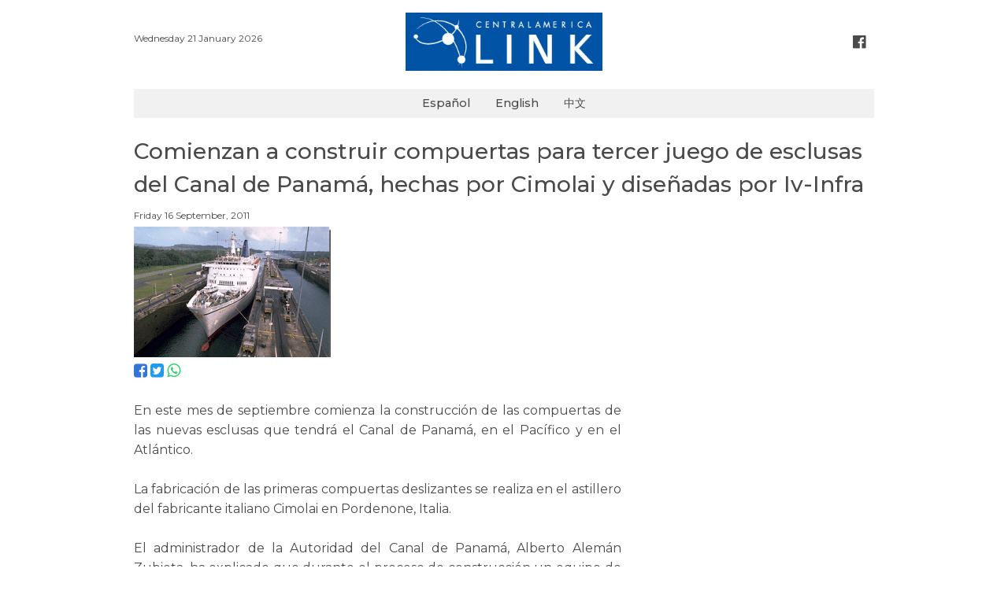

--- FILE ---
content_type: text/html; charset=UTF-8
request_url: https://www.centralamericalink.com/noticia/comienzan-a-construir-compuertas-para-tercer-juego-de-esclusas-del-canal-de-panama-hechas-por-cimolai-y-disenadas-por-iv-infra
body_size: 2442
content:
<!DOCTYPE html>
<html lang="es">
<head>
    <meta charset="utf-8">

    <meta name="viewport" content="width=device-width, initial-scale=1, user-scalable=no">
    <meta name="robots" content="index, follow">

        <meta name="twitter:site"              content="http://www.centralamericalink.com/noticia/comienzan-a-construir-compuertas-para-tercer-juego-de-esclusas-del-canal-de-panama-hechas-por-cimolai-y-disenadas-por-iv-infra">
    <meta name="twitter:card"              content="summary">
    <meta name="twitter:title"             content="Comienzan a construir compuertas para tercer juego de esclusas del Canal de Panamá, hechas por Cimolai y diseñadas por Iv-Infra">
    <meta name="twitter:description"       content="Lea más en centralamericalink.com">
    <meta name="twitter:image"             content="https://www.centralamericalink.com/storage/images/2017/02/07/201109160929210.canal-panama-1609.gif">

    <meta property="og:url"                content="http://www.centralamericalink.com/noticia/comienzan-a-construir-compuertas-para-tercer-juego-de-esclusas-del-canal-de-panama-hechas-por-cimolai-y-disenadas-por-iv-infra">
    <meta property="og:type"               content="article">
    <meta property="og:title"              content="Comienzan a construir compuertas para tercer juego de esclusas del Canal de Panamá, hechas por Cimolai y diseñadas por Iv-Infra">
    <meta property="og:description"        content="Lea más en centralamericalink.com">
    <meta property="og:image"              content="https://www.centralamericalink.com/storage/images/2017/02/07/201109160929210.canal-panama-1609.gif">

    <meta name="description" content="En este mes de septiembre comienza la construcci&amp;oacute;n de las compuertas de las nuevas esclusas que tendr&amp;aacute; el Canal de Panam&amp;aacute;, en ...">
    <title>Comienzan a construir compuertas para tercer juego de esclusas del Canal de Panamá, hechas por Cimolai y diseñadas por Iv-Infra</title>
    
    <link rel="amphtml" href="https://www.centralamericalink.com/noticia/comienzan-a-construir-compuertas-para-tercer-juego-de-esclusas-del-canal-de-panama-hechas-por-cimolai-y-disenadas-por-iv-infra/amp">

    <link rel="canonical" href="https://www.centralamericalink.com/noticia/comienzan-a-construir-compuertas-para-tercer-juego-de-esclusas-del-canal-de-panama-hechas-por-cimolai-y-disenadas-por-iv-infra">
    <link rel="alternate" href="https://www.centralamericalink.com/noticia/comienzan-a-construir-compuertas-para-tercer-juego-de-esclusas-del-canal-de-panama-hechas-por-cimolai-y-disenadas-por-iv-infra" hreflang="es">

    <link rel="shortcut icon" href="https://www.centralamericalink.com/favicon.ico">
    <link rel="stylesheet" href="/css/app.css?id=6dda308b7b3c5cdd4fbb">

</head>
<body>
    <div id="app">
       
        <header class="section">
            <div class="container">

                <div class="columns is-gapless">
                    <div class="column has-text-left is-hidden-touch">
                        <br>
                        <nav class="breadcrumb is-marginless">
                            <ul>
                                <li><p class="is-size-7"> Wednesday 21 January 2026 </p></li>
                            </ul>
                        </nav>
                    </div>

                    <div class="column has-text-centered">
                        <p class="is-hidden-desktop is-size-7"> Wednesday 21 January 2026 </p>
                        <a title="Logo" href="https://www.centralamericalink.com/es"> <img src="https://www.centralamericalink.com/img/logo.png" width="250" alt="Logo Central America Link"> </a>
                    </div>

                    <div class="column has-text-right is-hidden-touch">
                        <br>
                        <nav class="breadcrumb is-right is-marginless">
                            <ul>
                                <li><a title="Facebook" class="has-text-grey-dark" href="https://www.facebook.com/centralamericalinkcom" target="_blank"> <i class="fa fa-facebook-official fa-lg has-text-grey-dark" aria-hidden="true"></i> </a></li>
                            </ul>
                        </nav>
                    </div>
                </div>
                
            </div>
        </header>

        <nav class="navbar">
            <div class="container" style="background-color: #f1f1f1;">
                <div class="navbar-brand" style="margin: auto;">
                    <a class="navbar-item is-size-6 has-text-weight-semibold" href="https://www.centralamericalink.com/es">Español</a>
                    <a class="navbar-item is-size-6 has-text-weight-semibold" href="https://www.centralamericalink.com/en">English</a>
                    <a class="navbar-item is-size-6 has-text-weight-semibold" href="https://www.centralamericalink.com/zh">中文</a>
                </div>
            </div>
        </nav>

        <section class="section">
    <div class="container">

                    <article>
                <p class="is-size-5 padding-bottom-1"></p>
                <h1 class="is-size-3 has-text-weight-semibold padding-bottom-1">Comienzan a construir compuertas para tercer juego de esclusas del Canal de Panamá, hechas por Cimolai y diseñadas por Iv-Infra</h1>
                <p class="is-size-5 padding-bottom-1"></p>
                <p class="is-size-7 padding-bottom-1">  Friday 16 September, 2011</p>

                <div class="columns">
                    <div class="column is-8">

                        <figure>
                            <a href="https://www.centralamericalink.com/noticia/comienzan-a-construir-compuertas-para-tercer-juego-de-esclusas-del-canal-de-panama-hechas-por-cimolai-y-disenadas-por-iv-infra">
                                <img src="https://www.centralamericalink.com/storage/images/2017/02/07/201109160929210.canal-panama-1609.gif" alt="">
                            </a>

                            <figcaption class="is-size-7 is-hidden"></figcaption>
                        </figure>

                        <p>
                            <a title="Facebook" target="_blank" href="https://www.facebook.com/sharer.php?u=http://www.centralamericalink.com/noticia/comienzan-a-construir-compuertas-para-tercer-juego-de-esclusas-del-canal-de-panama-hechas-por-cimolai-y-disenadas-por-iv-infra"> <i class="fa fa-facebook-square is-size-4 has-text-link" aria-hidden="true"></i> </a>
                            <a title="Twitter" target="_blank" href="https://twitter.com/share?url=http://www.centralamericalink.com/noticia/comienzan-a-construir-compuertas-para-tercer-juego-de-esclusas-del-canal-de-panama-hechas-por-cimolai-y-disenadas-por-iv-infra"> <i class="fa fa-twitter-square is-size-4 has-text-info" aria-hidden="true"></i> </a>
                            <a title="Whatsapp" target="_blank" href="https://wa.me/?text=http://www.centralamericalink.com/noticia/comienzan-a-construir-compuertas-para-tercer-juego-de-esclusas-del-canal-de-panama-hechas-por-cimolai-y-disenadas-por-iv-infra" class="is-hidden-agent"> <i class="fa fa-whatsapp is-size-4 has-text-success" aria-hidden="true"></i> </a>
                        </p> <br>

                                                    <div class="has-text-justified is-size-5 is-content">
                                <p style="text-align: justify; ">En este mes de septiembre comienza la construcci&oacute;n de las compuertas de las nuevas esclusas que tendr&aacute; el Canal de Panam&aacute;, en el Pac&iacute;fico y en el Atl&aacute;ntico.<br />
<br />
La fabricaci&oacute;n de las primeras compuertas deslizantes se realiza en el astillero del fabricante italiano Cimolai en Pordenone, Italia.<br />
<br />
El administrador de la Autoridad del Canal de Panam&aacute;, Alberto Alem&aacute;n Zubieta, ha explicado que durante el proceso de construcci&oacute;n un equipo de esa entidad se encargar&aacute; de las inspecciones correspondientes.<br />
<br />
El dise&ntilde;o de las compuertas fue realizado por la compa&ntilde;&iacute;a Iv-Infra, divisi&oacute;n de la holandesa Iv-Groep.<br />
<br />
Fuente:<a href="https://tinyurl.com/3tfqd6v"> La Prensa</a><br />
&nbsp;</p>
                            </div>
                        
                    </div>
                </div>
            </article>
            
    </div>
</section> <br>
       
        <footer>
            <div class="container">
                <hr> <p class="is-size-7 has-text-centered"><span class="has-text-weight-bold">© 2019 República Media Group</span> todos los derechos reservados. <span class="has-text-weight-bold">Para mayor información</span> (506) 4083-5000. <a href="/cdn-cgi/l/email-protection#e5928087888496918097a589849780959087898c8684cb8b8091"><span class="__cf_email__" data-cfemail="215644434c4052554453614d4053445154434d4842400f4f4455">[email&#160;protected]</span>.</a></p>
            </div>
        </footer> <br>
       
    </div>

                <script data-cfasync="false" src="/cdn-cgi/scripts/5c5dd728/cloudflare-static/email-decode.min.js"></script><script type="application/ld+json"> 
        {
            "@context": "http://schema.org",
            "@type": "NewsArticle",
            "mainEntityOfPage": {
                "@type": "WebPage",
                "@id": "http://www.centralamericalink.com/noticia/comienzan-a-construir-compuertas-para-tercer-juego-de-esclusas-del-canal-de-panama-hechas-por-cimolai-y-disenadas-por-iv-infra"
            },
            "headline": "Comienzan a construir compuertas para tercer juego de esclusas del Canal de Panamá, hechas por Cimolai y diseñadas por Iv-Infra",
            "datePublished": "2011-09-16 00:00:00-06",
            "dateModified": "2011-09-16 00:00:00-06",
            "description": "En este mes de septiembre comienza la construcci&amp;oacute;n de las compuertas de las nuevas esclusas que tendr&amp;aacute; el Canal de Panam&amp;aacute;, en ..."
            "publisher": {
                "@type": "Organization",
                "name": "La República",
                "logo": {
                    "@type": "ImageObject",
                    "url": "http://www.centralamericalink.com/img/logo.png"
                }
            },
            "image": {
                "@type": "ImageObject",
                "url": ""
            }
        }
        </script>
    
    <script src="/js/app.js?id=ca9a2f31d85afcd0a686"></script>

    
    <script async src="https://www.googletagmanager.com/gtag/js?id=UA-2823537-5"></script>
    <script>
        window.dataLayer = window.dataLayer || [];
        function gtag(){dataLayer.push(arguments);}
        gtag('js', new Date());
        gtag('config', 'UA-2823537-5');
    </script>

<script defer src="https://static.cloudflareinsights.com/beacon.min.js/vcd15cbe7772f49c399c6a5babf22c1241717689176015" integrity="sha512-ZpsOmlRQV6y907TI0dKBHq9Md29nnaEIPlkf84rnaERnq6zvWvPUqr2ft8M1aS28oN72PdrCzSjY4U6VaAw1EQ==" data-cf-beacon='{"version":"2024.11.0","token":"243093fe56a34230b1d2456c04207004","r":1,"server_timing":{"name":{"cfCacheStatus":true,"cfEdge":true,"cfExtPri":true,"cfL4":true,"cfOrigin":true,"cfSpeedBrain":true},"location_startswith":null}}' crossorigin="anonymous"></script>
</body>
</html>
